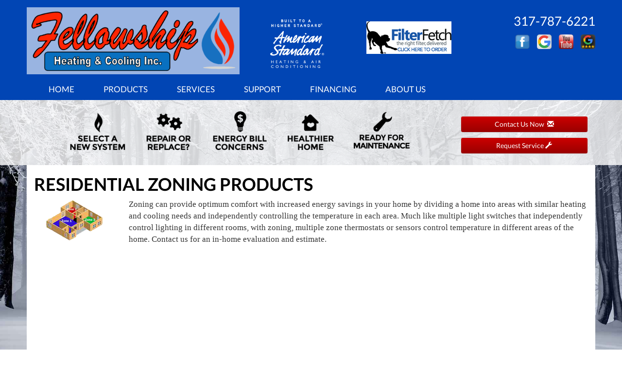

--- FILE ---
content_type: text/html; charset=UTF-8
request_url: https://sos-apps.appspot.com/ip-lookup.php
body_size: -119
content:
"3.22.119.113, 142.250.189.148"

--- FILE ---
content_type: text/html; charset=utf-8
request_url: https://www.google.com/recaptcha/api2/anchor?ar=1&k=6Le7wiUTAAAAAG-hCuWRcM2y2iVhXwgujyFy8Km9&co=aHR0cHM6Ly93d3cuZmVsbG93c2hpcGhlYXRpbmdhbmRjb29saW5naW5jLmNvbTo0NDM.&hl=en&v=N67nZn4AqZkNcbeMu4prBgzg&size=compact&anchor-ms=20000&execute-ms=30000&cb=gs3wa56z3kq
body_size: 49729
content:
<!DOCTYPE HTML><html dir="ltr" lang="en"><head><meta http-equiv="Content-Type" content="text/html; charset=UTF-8">
<meta http-equiv="X-UA-Compatible" content="IE=edge">
<title>reCAPTCHA</title>
<style type="text/css">
/* cyrillic-ext */
@font-face {
  font-family: 'Roboto';
  font-style: normal;
  font-weight: 400;
  font-stretch: 100%;
  src: url(//fonts.gstatic.com/s/roboto/v48/KFO7CnqEu92Fr1ME7kSn66aGLdTylUAMa3GUBHMdazTgWw.woff2) format('woff2');
  unicode-range: U+0460-052F, U+1C80-1C8A, U+20B4, U+2DE0-2DFF, U+A640-A69F, U+FE2E-FE2F;
}
/* cyrillic */
@font-face {
  font-family: 'Roboto';
  font-style: normal;
  font-weight: 400;
  font-stretch: 100%;
  src: url(//fonts.gstatic.com/s/roboto/v48/KFO7CnqEu92Fr1ME7kSn66aGLdTylUAMa3iUBHMdazTgWw.woff2) format('woff2');
  unicode-range: U+0301, U+0400-045F, U+0490-0491, U+04B0-04B1, U+2116;
}
/* greek-ext */
@font-face {
  font-family: 'Roboto';
  font-style: normal;
  font-weight: 400;
  font-stretch: 100%;
  src: url(//fonts.gstatic.com/s/roboto/v48/KFO7CnqEu92Fr1ME7kSn66aGLdTylUAMa3CUBHMdazTgWw.woff2) format('woff2');
  unicode-range: U+1F00-1FFF;
}
/* greek */
@font-face {
  font-family: 'Roboto';
  font-style: normal;
  font-weight: 400;
  font-stretch: 100%;
  src: url(//fonts.gstatic.com/s/roboto/v48/KFO7CnqEu92Fr1ME7kSn66aGLdTylUAMa3-UBHMdazTgWw.woff2) format('woff2');
  unicode-range: U+0370-0377, U+037A-037F, U+0384-038A, U+038C, U+038E-03A1, U+03A3-03FF;
}
/* math */
@font-face {
  font-family: 'Roboto';
  font-style: normal;
  font-weight: 400;
  font-stretch: 100%;
  src: url(//fonts.gstatic.com/s/roboto/v48/KFO7CnqEu92Fr1ME7kSn66aGLdTylUAMawCUBHMdazTgWw.woff2) format('woff2');
  unicode-range: U+0302-0303, U+0305, U+0307-0308, U+0310, U+0312, U+0315, U+031A, U+0326-0327, U+032C, U+032F-0330, U+0332-0333, U+0338, U+033A, U+0346, U+034D, U+0391-03A1, U+03A3-03A9, U+03B1-03C9, U+03D1, U+03D5-03D6, U+03F0-03F1, U+03F4-03F5, U+2016-2017, U+2034-2038, U+203C, U+2040, U+2043, U+2047, U+2050, U+2057, U+205F, U+2070-2071, U+2074-208E, U+2090-209C, U+20D0-20DC, U+20E1, U+20E5-20EF, U+2100-2112, U+2114-2115, U+2117-2121, U+2123-214F, U+2190, U+2192, U+2194-21AE, U+21B0-21E5, U+21F1-21F2, U+21F4-2211, U+2213-2214, U+2216-22FF, U+2308-230B, U+2310, U+2319, U+231C-2321, U+2336-237A, U+237C, U+2395, U+239B-23B7, U+23D0, U+23DC-23E1, U+2474-2475, U+25AF, U+25B3, U+25B7, U+25BD, U+25C1, U+25CA, U+25CC, U+25FB, U+266D-266F, U+27C0-27FF, U+2900-2AFF, U+2B0E-2B11, U+2B30-2B4C, U+2BFE, U+3030, U+FF5B, U+FF5D, U+1D400-1D7FF, U+1EE00-1EEFF;
}
/* symbols */
@font-face {
  font-family: 'Roboto';
  font-style: normal;
  font-weight: 400;
  font-stretch: 100%;
  src: url(//fonts.gstatic.com/s/roboto/v48/KFO7CnqEu92Fr1ME7kSn66aGLdTylUAMaxKUBHMdazTgWw.woff2) format('woff2');
  unicode-range: U+0001-000C, U+000E-001F, U+007F-009F, U+20DD-20E0, U+20E2-20E4, U+2150-218F, U+2190, U+2192, U+2194-2199, U+21AF, U+21E6-21F0, U+21F3, U+2218-2219, U+2299, U+22C4-22C6, U+2300-243F, U+2440-244A, U+2460-24FF, U+25A0-27BF, U+2800-28FF, U+2921-2922, U+2981, U+29BF, U+29EB, U+2B00-2BFF, U+4DC0-4DFF, U+FFF9-FFFB, U+10140-1018E, U+10190-1019C, U+101A0, U+101D0-101FD, U+102E0-102FB, U+10E60-10E7E, U+1D2C0-1D2D3, U+1D2E0-1D37F, U+1F000-1F0FF, U+1F100-1F1AD, U+1F1E6-1F1FF, U+1F30D-1F30F, U+1F315, U+1F31C, U+1F31E, U+1F320-1F32C, U+1F336, U+1F378, U+1F37D, U+1F382, U+1F393-1F39F, U+1F3A7-1F3A8, U+1F3AC-1F3AF, U+1F3C2, U+1F3C4-1F3C6, U+1F3CA-1F3CE, U+1F3D4-1F3E0, U+1F3ED, U+1F3F1-1F3F3, U+1F3F5-1F3F7, U+1F408, U+1F415, U+1F41F, U+1F426, U+1F43F, U+1F441-1F442, U+1F444, U+1F446-1F449, U+1F44C-1F44E, U+1F453, U+1F46A, U+1F47D, U+1F4A3, U+1F4B0, U+1F4B3, U+1F4B9, U+1F4BB, U+1F4BF, U+1F4C8-1F4CB, U+1F4D6, U+1F4DA, U+1F4DF, U+1F4E3-1F4E6, U+1F4EA-1F4ED, U+1F4F7, U+1F4F9-1F4FB, U+1F4FD-1F4FE, U+1F503, U+1F507-1F50B, U+1F50D, U+1F512-1F513, U+1F53E-1F54A, U+1F54F-1F5FA, U+1F610, U+1F650-1F67F, U+1F687, U+1F68D, U+1F691, U+1F694, U+1F698, U+1F6AD, U+1F6B2, U+1F6B9-1F6BA, U+1F6BC, U+1F6C6-1F6CF, U+1F6D3-1F6D7, U+1F6E0-1F6EA, U+1F6F0-1F6F3, U+1F6F7-1F6FC, U+1F700-1F7FF, U+1F800-1F80B, U+1F810-1F847, U+1F850-1F859, U+1F860-1F887, U+1F890-1F8AD, U+1F8B0-1F8BB, U+1F8C0-1F8C1, U+1F900-1F90B, U+1F93B, U+1F946, U+1F984, U+1F996, U+1F9E9, U+1FA00-1FA6F, U+1FA70-1FA7C, U+1FA80-1FA89, U+1FA8F-1FAC6, U+1FACE-1FADC, U+1FADF-1FAE9, U+1FAF0-1FAF8, U+1FB00-1FBFF;
}
/* vietnamese */
@font-face {
  font-family: 'Roboto';
  font-style: normal;
  font-weight: 400;
  font-stretch: 100%;
  src: url(//fonts.gstatic.com/s/roboto/v48/KFO7CnqEu92Fr1ME7kSn66aGLdTylUAMa3OUBHMdazTgWw.woff2) format('woff2');
  unicode-range: U+0102-0103, U+0110-0111, U+0128-0129, U+0168-0169, U+01A0-01A1, U+01AF-01B0, U+0300-0301, U+0303-0304, U+0308-0309, U+0323, U+0329, U+1EA0-1EF9, U+20AB;
}
/* latin-ext */
@font-face {
  font-family: 'Roboto';
  font-style: normal;
  font-weight: 400;
  font-stretch: 100%;
  src: url(//fonts.gstatic.com/s/roboto/v48/KFO7CnqEu92Fr1ME7kSn66aGLdTylUAMa3KUBHMdazTgWw.woff2) format('woff2');
  unicode-range: U+0100-02BA, U+02BD-02C5, U+02C7-02CC, U+02CE-02D7, U+02DD-02FF, U+0304, U+0308, U+0329, U+1D00-1DBF, U+1E00-1E9F, U+1EF2-1EFF, U+2020, U+20A0-20AB, U+20AD-20C0, U+2113, U+2C60-2C7F, U+A720-A7FF;
}
/* latin */
@font-face {
  font-family: 'Roboto';
  font-style: normal;
  font-weight: 400;
  font-stretch: 100%;
  src: url(//fonts.gstatic.com/s/roboto/v48/KFO7CnqEu92Fr1ME7kSn66aGLdTylUAMa3yUBHMdazQ.woff2) format('woff2');
  unicode-range: U+0000-00FF, U+0131, U+0152-0153, U+02BB-02BC, U+02C6, U+02DA, U+02DC, U+0304, U+0308, U+0329, U+2000-206F, U+20AC, U+2122, U+2191, U+2193, U+2212, U+2215, U+FEFF, U+FFFD;
}
/* cyrillic-ext */
@font-face {
  font-family: 'Roboto';
  font-style: normal;
  font-weight: 500;
  font-stretch: 100%;
  src: url(//fonts.gstatic.com/s/roboto/v48/KFO7CnqEu92Fr1ME7kSn66aGLdTylUAMa3GUBHMdazTgWw.woff2) format('woff2');
  unicode-range: U+0460-052F, U+1C80-1C8A, U+20B4, U+2DE0-2DFF, U+A640-A69F, U+FE2E-FE2F;
}
/* cyrillic */
@font-face {
  font-family: 'Roboto';
  font-style: normal;
  font-weight: 500;
  font-stretch: 100%;
  src: url(//fonts.gstatic.com/s/roboto/v48/KFO7CnqEu92Fr1ME7kSn66aGLdTylUAMa3iUBHMdazTgWw.woff2) format('woff2');
  unicode-range: U+0301, U+0400-045F, U+0490-0491, U+04B0-04B1, U+2116;
}
/* greek-ext */
@font-face {
  font-family: 'Roboto';
  font-style: normal;
  font-weight: 500;
  font-stretch: 100%;
  src: url(//fonts.gstatic.com/s/roboto/v48/KFO7CnqEu92Fr1ME7kSn66aGLdTylUAMa3CUBHMdazTgWw.woff2) format('woff2');
  unicode-range: U+1F00-1FFF;
}
/* greek */
@font-face {
  font-family: 'Roboto';
  font-style: normal;
  font-weight: 500;
  font-stretch: 100%;
  src: url(//fonts.gstatic.com/s/roboto/v48/KFO7CnqEu92Fr1ME7kSn66aGLdTylUAMa3-UBHMdazTgWw.woff2) format('woff2');
  unicode-range: U+0370-0377, U+037A-037F, U+0384-038A, U+038C, U+038E-03A1, U+03A3-03FF;
}
/* math */
@font-face {
  font-family: 'Roboto';
  font-style: normal;
  font-weight: 500;
  font-stretch: 100%;
  src: url(//fonts.gstatic.com/s/roboto/v48/KFO7CnqEu92Fr1ME7kSn66aGLdTylUAMawCUBHMdazTgWw.woff2) format('woff2');
  unicode-range: U+0302-0303, U+0305, U+0307-0308, U+0310, U+0312, U+0315, U+031A, U+0326-0327, U+032C, U+032F-0330, U+0332-0333, U+0338, U+033A, U+0346, U+034D, U+0391-03A1, U+03A3-03A9, U+03B1-03C9, U+03D1, U+03D5-03D6, U+03F0-03F1, U+03F4-03F5, U+2016-2017, U+2034-2038, U+203C, U+2040, U+2043, U+2047, U+2050, U+2057, U+205F, U+2070-2071, U+2074-208E, U+2090-209C, U+20D0-20DC, U+20E1, U+20E5-20EF, U+2100-2112, U+2114-2115, U+2117-2121, U+2123-214F, U+2190, U+2192, U+2194-21AE, U+21B0-21E5, U+21F1-21F2, U+21F4-2211, U+2213-2214, U+2216-22FF, U+2308-230B, U+2310, U+2319, U+231C-2321, U+2336-237A, U+237C, U+2395, U+239B-23B7, U+23D0, U+23DC-23E1, U+2474-2475, U+25AF, U+25B3, U+25B7, U+25BD, U+25C1, U+25CA, U+25CC, U+25FB, U+266D-266F, U+27C0-27FF, U+2900-2AFF, U+2B0E-2B11, U+2B30-2B4C, U+2BFE, U+3030, U+FF5B, U+FF5D, U+1D400-1D7FF, U+1EE00-1EEFF;
}
/* symbols */
@font-face {
  font-family: 'Roboto';
  font-style: normal;
  font-weight: 500;
  font-stretch: 100%;
  src: url(//fonts.gstatic.com/s/roboto/v48/KFO7CnqEu92Fr1ME7kSn66aGLdTylUAMaxKUBHMdazTgWw.woff2) format('woff2');
  unicode-range: U+0001-000C, U+000E-001F, U+007F-009F, U+20DD-20E0, U+20E2-20E4, U+2150-218F, U+2190, U+2192, U+2194-2199, U+21AF, U+21E6-21F0, U+21F3, U+2218-2219, U+2299, U+22C4-22C6, U+2300-243F, U+2440-244A, U+2460-24FF, U+25A0-27BF, U+2800-28FF, U+2921-2922, U+2981, U+29BF, U+29EB, U+2B00-2BFF, U+4DC0-4DFF, U+FFF9-FFFB, U+10140-1018E, U+10190-1019C, U+101A0, U+101D0-101FD, U+102E0-102FB, U+10E60-10E7E, U+1D2C0-1D2D3, U+1D2E0-1D37F, U+1F000-1F0FF, U+1F100-1F1AD, U+1F1E6-1F1FF, U+1F30D-1F30F, U+1F315, U+1F31C, U+1F31E, U+1F320-1F32C, U+1F336, U+1F378, U+1F37D, U+1F382, U+1F393-1F39F, U+1F3A7-1F3A8, U+1F3AC-1F3AF, U+1F3C2, U+1F3C4-1F3C6, U+1F3CA-1F3CE, U+1F3D4-1F3E0, U+1F3ED, U+1F3F1-1F3F3, U+1F3F5-1F3F7, U+1F408, U+1F415, U+1F41F, U+1F426, U+1F43F, U+1F441-1F442, U+1F444, U+1F446-1F449, U+1F44C-1F44E, U+1F453, U+1F46A, U+1F47D, U+1F4A3, U+1F4B0, U+1F4B3, U+1F4B9, U+1F4BB, U+1F4BF, U+1F4C8-1F4CB, U+1F4D6, U+1F4DA, U+1F4DF, U+1F4E3-1F4E6, U+1F4EA-1F4ED, U+1F4F7, U+1F4F9-1F4FB, U+1F4FD-1F4FE, U+1F503, U+1F507-1F50B, U+1F50D, U+1F512-1F513, U+1F53E-1F54A, U+1F54F-1F5FA, U+1F610, U+1F650-1F67F, U+1F687, U+1F68D, U+1F691, U+1F694, U+1F698, U+1F6AD, U+1F6B2, U+1F6B9-1F6BA, U+1F6BC, U+1F6C6-1F6CF, U+1F6D3-1F6D7, U+1F6E0-1F6EA, U+1F6F0-1F6F3, U+1F6F7-1F6FC, U+1F700-1F7FF, U+1F800-1F80B, U+1F810-1F847, U+1F850-1F859, U+1F860-1F887, U+1F890-1F8AD, U+1F8B0-1F8BB, U+1F8C0-1F8C1, U+1F900-1F90B, U+1F93B, U+1F946, U+1F984, U+1F996, U+1F9E9, U+1FA00-1FA6F, U+1FA70-1FA7C, U+1FA80-1FA89, U+1FA8F-1FAC6, U+1FACE-1FADC, U+1FADF-1FAE9, U+1FAF0-1FAF8, U+1FB00-1FBFF;
}
/* vietnamese */
@font-face {
  font-family: 'Roboto';
  font-style: normal;
  font-weight: 500;
  font-stretch: 100%;
  src: url(//fonts.gstatic.com/s/roboto/v48/KFO7CnqEu92Fr1ME7kSn66aGLdTylUAMa3OUBHMdazTgWw.woff2) format('woff2');
  unicode-range: U+0102-0103, U+0110-0111, U+0128-0129, U+0168-0169, U+01A0-01A1, U+01AF-01B0, U+0300-0301, U+0303-0304, U+0308-0309, U+0323, U+0329, U+1EA0-1EF9, U+20AB;
}
/* latin-ext */
@font-face {
  font-family: 'Roboto';
  font-style: normal;
  font-weight: 500;
  font-stretch: 100%;
  src: url(//fonts.gstatic.com/s/roboto/v48/KFO7CnqEu92Fr1ME7kSn66aGLdTylUAMa3KUBHMdazTgWw.woff2) format('woff2');
  unicode-range: U+0100-02BA, U+02BD-02C5, U+02C7-02CC, U+02CE-02D7, U+02DD-02FF, U+0304, U+0308, U+0329, U+1D00-1DBF, U+1E00-1E9F, U+1EF2-1EFF, U+2020, U+20A0-20AB, U+20AD-20C0, U+2113, U+2C60-2C7F, U+A720-A7FF;
}
/* latin */
@font-face {
  font-family: 'Roboto';
  font-style: normal;
  font-weight: 500;
  font-stretch: 100%;
  src: url(//fonts.gstatic.com/s/roboto/v48/KFO7CnqEu92Fr1ME7kSn66aGLdTylUAMa3yUBHMdazQ.woff2) format('woff2');
  unicode-range: U+0000-00FF, U+0131, U+0152-0153, U+02BB-02BC, U+02C6, U+02DA, U+02DC, U+0304, U+0308, U+0329, U+2000-206F, U+20AC, U+2122, U+2191, U+2193, U+2212, U+2215, U+FEFF, U+FFFD;
}
/* cyrillic-ext */
@font-face {
  font-family: 'Roboto';
  font-style: normal;
  font-weight: 900;
  font-stretch: 100%;
  src: url(//fonts.gstatic.com/s/roboto/v48/KFO7CnqEu92Fr1ME7kSn66aGLdTylUAMa3GUBHMdazTgWw.woff2) format('woff2');
  unicode-range: U+0460-052F, U+1C80-1C8A, U+20B4, U+2DE0-2DFF, U+A640-A69F, U+FE2E-FE2F;
}
/* cyrillic */
@font-face {
  font-family: 'Roboto';
  font-style: normal;
  font-weight: 900;
  font-stretch: 100%;
  src: url(//fonts.gstatic.com/s/roboto/v48/KFO7CnqEu92Fr1ME7kSn66aGLdTylUAMa3iUBHMdazTgWw.woff2) format('woff2');
  unicode-range: U+0301, U+0400-045F, U+0490-0491, U+04B0-04B1, U+2116;
}
/* greek-ext */
@font-face {
  font-family: 'Roboto';
  font-style: normal;
  font-weight: 900;
  font-stretch: 100%;
  src: url(//fonts.gstatic.com/s/roboto/v48/KFO7CnqEu92Fr1ME7kSn66aGLdTylUAMa3CUBHMdazTgWw.woff2) format('woff2');
  unicode-range: U+1F00-1FFF;
}
/* greek */
@font-face {
  font-family: 'Roboto';
  font-style: normal;
  font-weight: 900;
  font-stretch: 100%;
  src: url(//fonts.gstatic.com/s/roboto/v48/KFO7CnqEu92Fr1ME7kSn66aGLdTylUAMa3-UBHMdazTgWw.woff2) format('woff2');
  unicode-range: U+0370-0377, U+037A-037F, U+0384-038A, U+038C, U+038E-03A1, U+03A3-03FF;
}
/* math */
@font-face {
  font-family: 'Roboto';
  font-style: normal;
  font-weight: 900;
  font-stretch: 100%;
  src: url(//fonts.gstatic.com/s/roboto/v48/KFO7CnqEu92Fr1ME7kSn66aGLdTylUAMawCUBHMdazTgWw.woff2) format('woff2');
  unicode-range: U+0302-0303, U+0305, U+0307-0308, U+0310, U+0312, U+0315, U+031A, U+0326-0327, U+032C, U+032F-0330, U+0332-0333, U+0338, U+033A, U+0346, U+034D, U+0391-03A1, U+03A3-03A9, U+03B1-03C9, U+03D1, U+03D5-03D6, U+03F0-03F1, U+03F4-03F5, U+2016-2017, U+2034-2038, U+203C, U+2040, U+2043, U+2047, U+2050, U+2057, U+205F, U+2070-2071, U+2074-208E, U+2090-209C, U+20D0-20DC, U+20E1, U+20E5-20EF, U+2100-2112, U+2114-2115, U+2117-2121, U+2123-214F, U+2190, U+2192, U+2194-21AE, U+21B0-21E5, U+21F1-21F2, U+21F4-2211, U+2213-2214, U+2216-22FF, U+2308-230B, U+2310, U+2319, U+231C-2321, U+2336-237A, U+237C, U+2395, U+239B-23B7, U+23D0, U+23DC-23E1, U+2474-2475, U+25AF, U+25B3, U+25B7, U+25BD, U+25C1, U+25CA, U+25CC, U+25FB, U+266D-266F, U+27C0-27FF, U+2900-2AFF, U+2B0E-2B11, U+2B30-2B4C, U+2BFE, U+3030, U+FF5B, U+FF5D, U+1D400-1D7FF, U+1EE00-1EEFF;
}
/* symbols */
@font-face {
  font-family: 'Roboto';
  font-style: normal;
  font-weight: 900;
  font-stretch: 100%;
  src: url(//fonts.gstatic.com/s/roboto/v48/KFO7CnqEu92Fr1ME7kSn66aGLdTylUAMaxKUBHMdazTgWw.woff2) format('woff2');
  unicode-range: U+0001-000C, U+000E-001F, U+007F-009F, U+20DD-20E0, U+20E2-20E4, U+2150-218F, U+2190, U+2192, U+2194-2199, U+21AF, U+21E6-21F0, U+21F3, U+2218-2219, U+2299, U+22C4-22C6, U+2300-243F, U+2440-244A, U+2460-24FF, U+25A0-27BF, U+2800-28FF, U+2921-2922, U+2981, U+29BF, U+29EB, U+2B00-2BFF, U+4DC0-4DFF, U+FFF9-FFFB, U+10140-1018E, U+10190-1019C, U+101A0, U+101D0-101FD, U+102E0-102FB, U+10E60-10E7E, U+1D2C0-1D2D3, U+1D2E0-1D37F, U+1F000-1F0FF, U+1F100-1F1AD, U+1F1E6-1F1FF, U+1F30D-1F30F, U+1F315, U+1F31C, U+1F31E, U+1F320-1F32C, U+1F336, U+1F378, U+1F37D, U+1F382, U+1F393-1F39F, U+1F3A7-1F3A8, U+1F3AC-1F3AF, U+1F3C2, U+1F3C4-1F3C6, U+1F3CA-1F3CE, U+1F3D4-1F3E0, U+1F3ED, U+1F3F1-1F3F3, U+1F3F5-1F3F7, U+1F408, U+1F415, U+1F41F, U+1F426, U+1F43F, U+1F441-1F442, U+1F444, U+1F446-1F449, U+1F44C-1F44E, U+1F453, U+1F46A, U+1F47D, U+1F4A3, U+1F4B0, U+1F4B3, U+1F4B9, U+1F4BB, U+1F4BF, U+1F4C8-1F4CB, U+1F4D6, U+1F4DA, U+1F4DF, U+1F4E3-1F4E6, U+1F4EA-1F4ED, U+1F4F7, U+1F4F9-1F4FB, U+1F4FD-1F4FE, U+1F503, U+1F507-1F50B, U+1F50D, U+1F512-1F513, U+1F53E-1F54A, U+1F54F-1F5FA, U+1F610, U+1F650-1F67F, U+1F687, U+1F68D, U+1F691, U+1F694, U+1F698, U+1F6AD, U+1F6B2, U+1F6B9-1F6BA, U+1F6BC, U+1F6C6-1F6CF, U+1F6D3-1F6D7, U+1F6E0-1F6EA, U+1F6F0-1F6F3, U+1F6F7-1F6FC, U+1F700-1F7FF, U+1F800-1F80B, U+1F810-1F847, U+1F850-1F859, U+1F860-1F887, U+1F890-1F8AD, U+1F8B0-1F8BB, U+1F8C0-1F8C1, U+1F900-1F90B, U+1F93B, U+1F946, U+1F984, U+1F996, U+1F9E9, U+1FA00-1FA6F, U+1FA70-1FA7C, U+1FA80-1FA89, U+1FA8F-1FAC6, U+1FACE-1FADC, U+1FADF-1FAE9, U+1FAF0-1FAF8, U+1FB00-1FBFF;
}
/* vietnamese */
@font-face {
  font-family: 'Roboto';
  font-style: normal;
  font-weight: 900;
  font-stretch: 100%;
  src: url(//fonts.gstatic.com/s/roboto/v48/KFO7CnqEu92Fr1ME7kSn66aGLdTylUAMa3OUBHMdazTgWw.woff2) format('woff2');
  unicode-range: U+0102-0103, U+0110-0111, U+0128-0129, U+0168-0169, U+01A0-01A1, U+01AF-01B0, U+0300-0301, U+0303-0304, U+0308-0309, U+0323, U+0329, U+1EA0-1EF9, U+20AB;
}
/* latin-ext */
@font-face {
  font-family: 'Roboto';
  font-style: normal;
  font-weight: 900;
  font-stretch: 100%;
  src: url(//fonts.gstatic.com/s/roboto/v48/KFO7CnqEu92Fr1ME7kSn66aGLdTylUAMa3KUBHMdazTgWw.woff2) format('woff2');
  unicode-range: U+0100-02BA, U+02BD-02C5, U+02C7-02CC, U+02CE-02D7, U+02DD-02FF, U+0304, U+0308, U+0329, U+1D00-1DBF, U+1E00-1E9F, U+1EF2-1EFF, U+2020, U+20A0-20AB, U+20AD-20C0, U+2113, U+2C60-2C7F, U+A720-A7FF;
}
/* latin */
@font-face {
  font-family: 'Roboto';
  font-style: normal;
  font-weight: 900;
  font-stretch: 100%;
  src: url(//fonts.gstatic.com/s/roboto/v48/KFO7CnqEu92Fr1ME7kSn66aGLdTylUAMa3yUBHMdazQ.woff2) format('woff2');
  unicode-range: U+0000-00FF, U+0131, U+0152-0153, U+02BB-02BC, U+02C6, U+02DA, U+02DC, U+0304, U+0308, U+0329, U+2000-206F, U+20AC, U+2122, U+2191, U+2193, U+2212, U+2215, U+FEFF, U+FFFD;
}

</style>
<link rel="stylesheet" type="text/css" href="https://www.gstatic.com/recaptcha/releases/N67nZn4AqZkNcbeMu4prBgzg/styles__ltr.css">
<script nonce="nurNycYCTg6CtWXUewDkig" type="text/javascript">window['__recaptcha_api'] = 'https://www.google.com/recaptcha/api2/';</script>
<script type="text/javascript" src="https://www.gstatic.com/recaptcha/releases/N67nZn4AqZkNcbeMu4prBgzg/recaptcha__en.js" nonce="nurNycYCTg6CtWXUewDkig">
      
    </script></head>
<body><div id="rc-anchor-alert" class="rc-anchor-alert"></div>
<input type="hidden" id="recaptcha-token" value="[base64]">
<script type="text/javascript" nonce="nurNycYCTg6CtWXUewDkig">
      recaptcha.anchor.Main.init("[\x22ainput\x22,[\x22bgdata\x22,\x22\x22,\[base64]/[base64]/[base64]/ZyhXLGgpOnEoW04sMjEsbF0sVywwKSxoKSxmYWxzZSxmYWxzZSl9Y2F0Y2goayl7RygzNTgsVyk/[base64]/[base64]/[base64]/[base64]/[base64]/[base64]/[base64]/bmV3IEJbT10oRFswXSk6dz09Mj9uZXcgQltPXShEWzBdLERbMV0pOnc9PTM/bmV3IEJbT10oRFswXSxEWzFdLERbMl0pOnc9PTQ/[base64]/[base64]/[base64]/[base64]/[base64]\\u003d\x22,\[base64]\x22,\[base64]/DjB7CsSfCocKoIsO5wqAKwq/DpChUMjcrw5FLwoswdMKkQUnDsxRRe3PDvMKMwr5+UMKeUsKnwpAKZMOkw71YBWITwrrDh8KcNFfDosOewovDoMKMTyVYw5J/[base64]/w7EebQIcWcKawq0hwrXCjsOMw5LDucOqHSwRwojCgsORNH4jw5rDlUwJesKxFmRqSjTDqcOYw7/Cs8OBQMOJB10swqNkTBTCs8OHRGvCn8OQAMKgTG7CjsKgJSkfNMOIcHbCrcOyTsKPwqjCjCJOwprCvX47K8OaBsO9T1QtwqzDmxJdw6kIGwYsPkYmCMKCVFQkw7guw53CsQMPeRTCvQbCnMKld1YIw5B/[base64]/Dq0fCoHDDscKywpZcw5LCizPDlhxyw51zwqnDjMOYwoU2c1rDjMKMXgBzCWxVwphzF03Cl8OaRcKRWGllwrdiwoJyIMKNZcO9w6HDocK6w77DmCIqdcKFGmXCqVx6OickwrBDb2ASY8KLOF5rTWFdSFVufjIZL8OZNyd+woXDgXrDpMKjw4FSw6HDpR/[base64]/[base64]/[base64]/Ck8KNS8K4wqLClMObwpR0cMK2w4zDhh/Dg3/DsSPDgxLDvsOhTsOIwq/DqsO6wovDjcOxw4PDi2nCh8OsAcOKaRTCtcOFL8OGw6pfAgV+CMOiQcKGawsdawfCn8KewqfCmcKpwqUUw6pfIwzCiSTDvlbDvsKuwrbDkXk/w4VBbTw7w7PDpArDmgJKWCvDtRkLw53DmgrDo8KawrzCsWjCpMOsw7s5w7wswroYw7rCiMOYwo/[base64]/CksOaIQfCosKlX8O6CQwxKRrCvStOwoRfw6XDnyHCrAoPwrrCr8KOc8KvG8KRw5vDuMKkw49IDMOtFsKJLS/[base64]/DoGPDlwrDlcOIwrDCoMKHw6dAVsOhw5NiNw/DnmrCm2fChGDDpRMUaFvDjsKRw4DDosKVw4PCoGNtQCzCjV1lbMK9w7nCpMO3woPCvjfDoBcdUHwIMHs7Uk/DoEjCvMKvwqfCosK7I8O/wrDDhcO7dXDDk2/DgX/Dk8OOAcOeworDpcKMw6XDosK4CzFmwoxtwrHDjnpSwr/[base64]/NMKeXyLDrR8je3zCvsOeE8KNw6LDmMKkCMOFw5Iow4IYwrjDqRJTPBnDmV/DqSdLE8KnbsOWVsO4CcKcFsK+wrsSw47DuCjCsMO0HcOTwpLDty7ClsK7w5lTTBclwpo6w5vDgCvClj3DoCkpc8OFNcOWw6x+X8KRw7pVWkDDsG5swq/[base64]/Djw0Jwq3DucOnw4LDh8KwwpFWw57Cj3LDgxbCp8OQwobCkMOowrHCj8KPwozCmcK1GGRLMsKTw4sCwo85TXXCrkfCosKWwrnDq8OLLsK+wqXCnMOlDkwzVjYoUMK5VsOBw4XDi1/CrwIrwr3Cj8KDw4LDqwHDplPDrkfCqHbChF8Ww687wqYPw6B2wpLDhWs3w4tew6bChsOPKsONw7oMdMK3w5fDl3zCp01RVg9IKcOEbUrCgsK9w4R0XDXCj8KjLMOxfE18wpREZHtkGx06wq9nZ0Qkw5cAw59HZcO/[base64]/Dj1BRwpHCrGlSwqXDk088CMKcF8O7IFbDqsO+wpjDoX/ChH8fX8O6w5bDn8O9UTzCocK4GsO0w5YOeVrDnVcKw6zDpWssw6JmwrJEwoPCi8KiwqvCnV4iw5/[base64]/CjDfDnMK4QsKPwqBVwpBPwqsoesOfw7bCvAg8McO4KzzCkHrCk8OWLBnCqH0cF2JnHsKrCApYwqhxwqfCtWwJw4rCosKVwpnCt3QONsKQw4/Dp8Opwr8EwpYNDj0DQ3zDt1vCoh7DtSDCvcK6GcKEwr/DszbDvFQ7w5EpLcK2L07CmsK7w6HCn8KhEsKbHzh9wq5ywqA5w7xlwr1FVMKcIzUhcRJaZ8KUNwTCkMOUw4RIwrjDqCBvw5s0woE3wodMcEJCNmc6KsKqUh7CuWvDg8OnRDBTworDjsOdw6UewqrDtUcEElQ/wrjDjMKBFMOYbcOWwrNiEHzCnhvDhVkowpgpO8K2w6/CqcKXIMK6RnLDv8OTScOTN8KeBBDCosOxw6PCgh3Dtwg5w5Y3fcKzwr0ew6rClcKzFgbCisOzwp8UFUJbw6tkZRNAw5s/SMOZwp3Dt8OZSWkzMC7DhcK4w4fDpnLCncOMS8KJClDDtMKGJ1bCsARiGzFia8OQwqvDjcKJwp/DoC8wBMKFCgnCn0AOwqtRw6LCocKLCw9BPcKUYcOXKRfDvhDCvcO3OVhtZEcXwpHDlV/DrinChz7DgcOWPsKNCMK2wpTChsOQNBt0w5fCt8OpES9Cw5PDgcOiwr3DqsOof8KBUwdew6UTw7Q9woPDlMKMwqcDOyvCmMKcw5toRhs2wpoVNMKgYy3Cj1JZD0l2w6FxdcOMRMK0w6MIw4N/F8KKQXB6wrN9w5PDssKbcFBSw47CtsKAwqLDtcOwOkrDsmUSw7PDkB0wfMO9FlgkYkPCnTHChAFFw600IWtIwrVzQcO5VzpEw7zDvnfDocKLw55AwrLDgsOmw6DCmSUTFMKUwrzCpsO5eMKSb1vClFLDgX/DocO4d8Kuw70GwrTDrS8Twrdww7rComUaw6/[base64]/[base64]/[base64]/DmiBVw6AKwogVZDXDhcKMXsOkw4swP8OuU3TDsMKjw7rCgBQiw613WsOLwr9Jc8OtWGRDw4Ifwp7CgsO5woJbwp0Ww6kmf3jClsKHwprCusOrw5x8P8Okw5zCj2o3wpTCpcK0w7fDv34sJ8K0wpgNCDd3CsOfw4HDkcK4wrlNSQgywpdGw7jCjQ/DngRcYcKww4/ChT7DjcKlI8KscsO1wqpNwrFBIRQow6XCrU3CmcO1KcOfw4t7w4ZYCMOvwpR/wrTDthtcLwMDRHJAw5Z+ZsOsw6hrw7bCvcO7w6ARw4bDmn/CjMKmwqnDjT3DigUGw6kmBnrDsgZgw4/DrVHCrDDCtcOdwqTCssKOSsK0wrxQwpI6XSZuYE4Zw6pLw5/[base64]/[base64]/BiHCoQvCqMOOw5ALw7gUw7vChcKZCcKNey7DmMOyRcOtZ0vDicKEIDPDkGxyWxnDtj3DrXIAYcOBSsKzwonDo8OnVcOvwqJow4kcejIawoc0woPCmsOzeMOYw4l8w7hqJ8K8wrrCmcOewooNEMOSw5V4wpfCn1nCq8Oywp7CusKvw5t/GcKBV8KKwo3DswfCgMKzwq88KhUlW3PCncKrZHsvCMKmVXrClsOuwp3DjBcUw6PDgljCmlbCiRhTDcOXwoLCmE9dwoDCpRdEwqzCnGDCn8KKOToawofCpcKRw77DrkPDtcOLBsOTdSoRCjV8VcOgwoLDjlwBHwXDtsO4wqDDgMKYYsK/w5BWRxXClsOyPDYaw6rDrsOIw4Ffw5A/w6/CvsO/aXMVWcOLOMOdwo7DpcKMXMOPw60OOsOPwpvDmB4EbMOMM8K0JsOEK8O8H3HCtsKOYn1/ZEdiwr5gIjNhP8Kow5VJVxhgw75LwrjCuTHCtRJOwoc5eh7CtMOuwrd1K8Kowpxwwr7CsQ/DpiMjOx3ChsKcLcOQI3LDngTDoGQQw5HCmVlmDMKywpp+dAjDgsOqwqfDu8OMw7LCjMOEUcOSOMKmVcOrRMOywqhWSMKGcxQkwqHDmGjDnMKPQcOfw75oJcOiUcOiwq9/[base64]/CnlHDgzXDjcOracKkTG06wokfSG9wXsOVw6YpIMK/w47Cq8K4bXsbX8ONwpXCm0gswrXCpArDpHEOw4c0JS1twp7DhTAYI0DCuy40w57CsCvCiFk7w7xxNsOuw4bDpi/DsMKew5cRwp/Cq01Rwp1JQMKnIMKHWcKnYXLDjCUCCUohJsO2HSQWw6/CnAXDsMK+w5jDscK/[base64]/HEIUwpNmecK9wo1ew57DmzQYQsKqwoBfA8KTwpwpfXh3w7ocwqEwwpbDlcO7w7/Du3Qjw5I7w4bCmzA9V8KIwplbYMOsOhLCuSzCsn0We8KhGX/CmC9xHMK0L8K+w43CswPDoX0Fw6EZwrFOw7NGw7TDoMOOw43DsMKRYxPDmQ8ke05IFTYFwoldwqUNwohUw7dtHhzCnjrCgsKMwqcNw6E4w6vDmV02w6TCgA/[base64]/[base64]/DvsKoJsOkSH7DusOCUTfDpGbDg8KZw4YTJcKDw4nDtg/CmsKJQVlcMsK+csOzwqHDk8KuwqI+wpjDkUI+w4DDh8Khw7wZFcOldcKVVk7CicO/[base64]/w4DCq09EwrPDnMOXTCMHUh1Mw69rwrHCi8Ohw6vCkirDn8KaDcKiwr/CljrDj17DhgBPRMOlVGjDpcK9d8O/wrFbwqPCpx3CvsKNwqZLw4RKwpvCh1haSsKRHXI8w6pQw4RCwqTCmBEmT8Kuw6JRwpnCh8O4w7/CsQwNN1nDv8OMwp8Ow6fCqy9HVsKjCsKtw7RMw5UVbxLDvsOgwqvDpR1Ww57CmVkOw6rDiFU1wqXDg2JqwpF6BxfCs1nDnMK6wo3CncKpwq9Zw4DCpcKnenPDgMKkfMKRwq99wpcPw43CghoJw6MlwonDvTdpw6/DvsOEw75FWznDklUnw7PCoUrDuEHCtMOLPsKfa8KmwpPCjMKPwofCiMOYOcKawo7Dl8KQw6h0w6IDaRh4bWgxU8O8Wj/[base64]/wrcXUR7DtcK8w6cbw4gUw5I1wpPDj8O9KywNw5guw73Ct2TCmcKAGsOCUcOYwrDDncOZXnhiw5Ahfi0LOsKlw6PDpSDDu8Kcwoowd8OzVBUpw4bCpUXCuwzDtTnCq8OXw4UzScO6w7zCssKvTsKMw7tIw6vCsDLCosOob8KuwpIrwodCY0YLwq/CrMOZTlcfwrZ6w4PCqHRawqodGCISw5Uhw57Dl8OPOEwoZA7DtcKbwrZuWsKkwozDlsOcIcKQZcOnMcKwBxTCicKDwpfDnMOdMhQSSGzCkXR9wqjCuQ3DrsKjMMOTBsOHe29vCcKmwofDscO5w6d0L8OZfcKEcMOKLsKXwoJbwqMQwq/[base64]/[base64]/[base64]/w7bDqAzCscOOw5A1LlACwqA/J8KIX8O1w7Eiw5ciFcKFw6vCpcOuO8KawrlkOxjDrk1vMsK3WS/CmlAkwoDCiEwTw6NDYsKcZGrDuiLCscO7OEbCn1Emw7diVMK9KcKFcFotX2HCoyvCvMKXQXfChFzDjV53E8Kqw7o8w4XCsMK6biQ4GU4SQMK9w5vDt8OLwr/Dm1dgwqM1bHHCjcOhDHvDpcOgwqsINsOXwrfCjT4NXcKwOnnDnQDCoMKydxhNw7FTYmrDuwMMwqbCtAfCjXNUw59tw6/Dk3cWOcO/[base64]/ClsOIbxg/[base64]/Cp8OtS8KzZcO2wrh6UxTClcOGwp/Ch8Oyw7AEwoPChS5EOsOZOWnCnsO/[base64]/DgcKkw5nCsiozwpzCr1lWOSzCpgHCowUvwp7ClcOpHMOewoHDksKdw75IX1TCoyHCu8K+wo/Cmj0bwpAAWcOjw5fCuMKpw43CqsKkIMO7KMKWw4LDqsOAw43CnxjChWEww43Cu1HCgl5rw7fCpQxwwqzDh1tIwqLCsGzDiEnDi8OWKsOtCMKxTcKUw7gRwrjDp1XCvsORw50Nw6QmZhNPwpFwD3tZwqA+wrZqw44pw7rCs8K1a8Kcwq7DtMKfJsO6LQF8ZsKQdg/[base64]/DmzglBFzDliIqw492wogIZQstFsKQZMKMwr0Iw74Mw4RacMK6wr1tw4UzbcKUEcKuwrkow43Dp8OtOAxAFDDChcOIwqPDiMOywpXDvcKewrs9GE/Du8OpOsKQwrLCsi9JIcK7w5VVelbCrcO9wqPDtQnDscKxAA7DsxTCtURpXcOsKATDtcOGw5NVwr3DgmwMCEkwX8Ksw4BPecOxwqw4CHXCgsKBRkzDs8O0w4B4w5XDv8KXwqlwYzl1w7LDowgCw5BWYHobw7zDgsOQw5nDq8Ozw781wr3ClDc/w6HCusK8L8OBw7JKaMODJD/[base64]/Ck8OFwpDDmMK2QkQcw5/Ds8OswoZoFiHDnsK1UG/CnsKFQ0bDqsO0w6ImWsObR8Kqwp8BbVHDhMOuw4jDoAzDisOAw4jCpi3Dr8K2wrxyW3thXw0Kwp/[base64]/[base64]/ClsOSwp/Cv8KsZcO3w7sFwrodwp09wrHCiMOpwr/DocKjHsKRIR0XekJxW8O4w6lPwqQswqdgwpDDkjwGQHxSZMKrEcO2T17CssOwRkxCwpPCl8OPwqTCuUXDu3HDmcOkw5HCosOGwpEfw4PCjMOIw5zCv1hzKsKpw7XCrsK9w613RMOnwoXDhsKCwqwzU8K/HATDtFokwoLDpMOvCG3CuAFIw5gsWApDKm3DkcO2HyUNw4JAwqUKViJrREMbw6zDjsK4w6JqwqoacTcvL8O/fzBWbsKewrvCvsO6X8OMYsKpw5/DpcKuDsO9MMKYw5EtwoQ2wq3ClsKJw4NiwpYgw4HChsKuMcKuGsKZAgbCkcKxw5gDCXPCgMOlMlbCuBLDhW/Cj3IqbRPCqArCh09/J25ZbsOfTMOjw6l4I0nCiFhaJ8OiLTN0wp1Ew5vDnsO9dMOgw6zCrMKbw6R3w6ZBGcOGKmDDqsORTsOhw5HDmhfClMOwwq48AsOTNTTClsO2BE1WKMOBw4zCrAPDhcOmOkEHwpfDu03CiMOXwrnDgMOqfAjDgsKiwr/CpW3Ch10YwrvDtsKpwqRiw68/wprCm8KOwpLDm1jDnMK2wqfDn3V7wrY4w5Iqw4nDrMK3Q8KRwowsCcO6asKZfzrCg8KUwqktw7nCqj7Chj87dA3CtjEVwoPDgj0Wdm3CsSDCo8OHGcKdw4wnJhjChMO1Fnh6w53CpcKwwoPDpcKXQ8OvwoNgJ0DCt8O3RVUHw5nCqGvCisK7w7/Dg2PDlmHCgsKPVU1sasKQw6IdAEnDo8Kkw60QGn3CtsK1aMKNCxsyF8KqeT0mNsK8aMKEIV43RcKrw4/DncKyFcKgUS4Ew5XDsyUBw5rCsHHDv8KCwoZrLV3CncOwcsK/IsKXc8KrGAJ3w78Ow5rCjRTDjsOnEFbCsMOzwr3DvsKVdsKrBH5jDMKAw6HCpSMbQRM+wovDmMK8I8KUC113JcOwwoTDhsKWw5kfw5TDucOJdHDDoBYldi0GJ8OIw6Rzw5/[base64]/DpR3CjcKbwp9kwpwpwoACJcK5wrZ/w6VMDxPCqsOwwqXDu8OWwpjDm8KawqTDhnbCmMK0w4tQw487w77DkG7CqjnClQM/SMO2w6xLwrHDjRrDgXzCmSEBO1/DjGrCvXstw7U6BlnCjMOow6HDqcO4wrVrCsOFJcOxKcOCZsKhw48ew6QxKcO7w5cHwp3DknkJPMOhU8OoP8KFHAfCssKUFAPCqMKHwojDslHCnn5zbsOEw4/[base64]/[base64]/Cn8KvwokrwpXDrsOiw43DnQtnwpM+OwPDqhMgwonDgDXDi1sgwovDqVvDqAzChcKhw4IaIMOcOcK1w5LDv8KISUJZw4fCrsKjdQ4WV8KEci3Ct2FWw5vDphEBfcOww71KVg/CnnItw4/[base64]/CvsKewrjCpsO+ZVjDrcOTw5tFBFk8wrwmPcOzOMKKIMKfw5V7wpnDosOuw4J7VMKiwqTDlyMAwpvDlsOya8K0wqgtZcOUbsKKW8O3b8OZwp7DuEvDmMK5OsKBURjClwTDlHw7woV0w6rCqHDCgFrDr8KQd8OjXAXDlcORDMK8acO/BCnCn8O3wrXDnFhKDcOnMsKfw4HDmzbDo8O/wpXCvsKkSMK7w6/DosOsw7TCrjMJHsKwesOnA1spQsOmWSvDkjvDk8OZV8K/f8KewoPCpsKgJDLCtMK/[base64]/w4zCpVHCshXDpn/DocKWUVx6wr86wpjCk1XCjAgow5tUMy0tY8OIcMOqw4rCisOIfF7Ds8K5fMOHwrk+Z8KWw5wMw4PDiRUpXcKjQCNrZcOVwpNHw73CjjnCkXgxB0nDlcKHwqQFwpjCt0XCisKqwrEDw4t+GQHCoApvwo/CkMKnEcKRw4xhw5R/YsO7PVpyw4jCuyrDpMOdw5gJC1snUh3CvV7CmgAXwpvDrTbCp8OtEHfCqcKRT2TCocKcLVxWw7/DksOVwrfDh8OcDkhBaMKYw55MEm9nwrQNesOIbMKcw6UpJ8KxcEI/QsKkEsKsw7fChsKHw50OYMKzHDfCjcKiBwvCrMKmwqPCp2TCp8O1PFZZNsOTw7jDsW0Dw4LCqcOYd8Onw4MCM8KvU3fCjsKtwr/ClgrCmxspwq4LYg1Dwo/CoS1qw6xiw4bCicKuw4TDsMO6N2g2wpxvwrxGHsKhZlTCmAnCjA0ew7LCuMKnPMKDSk9mwq9jwqLCpCo3aSYnOCZ9wqPCnMKCDcOawrbCnsOZKFh6Az0aD2XCoVDDoMKcSV/CssOLLsO0VcOXw48rw7o0wrDDvXRJGMKawqQxb8KFw4fCgsOSDcOpbhfCtcO8MgjCgcOBP8OVw4vDhHbCu8Ojw6XDpULCtg/[base64]/[base64]/XcOxw4kVw4zCgQEeDzsMw6lcwqzDrhZpwoDDmcO0TjAGRcKTQk7CqDbDssKUEsOqBXLDhlfDlMK/[base64]/[base64]/[base64]/[base64]/CC/DrMKNwqoJw43Dn1JAW8OrwobCoCjDiGllwqrDpsOLw7/Cl8O6w6NRXcO4SV0WSMOgS05RBR5zwpXDpCR/[base64]/Di0fDpipRwrzDpsKJwqvDmT3DiMKZGgLDgcKhwpPCt8OzZjrCrF7ClXEmwqDDlcKZCsKLQcKrwphdwojDqMOrwqUuw5XCtsKewr7CvTPDogt6ZsOuwo8yA2nDisKzw6zCgMOmwobChk/[base64]/Co8KTcUE/w5jDkFHCo3/[base64]/[base64]/CnmjCjsKtdMKFw4fCq0wIw5Q/w6ZAwqPDrcKfwqZvNnHCk2zDrQHCm8ORecKfwoALw7jDpcOPB1vCr2HCmnLCklnCpcOBXcO6KcKSdlHDgcO9w4rCicOfZsKpw7nDmMORUMKSPsKuJ8OOwphaSMObQMOvw6/CkMK5wr0wwrF2wqIOw4YXwqPDocKvw63CocKSbTIoPCNMZUxzwp4Nw6LDusOdw6rCilzCnsOebTcgwptKNno+w4RMaFfDuCnCqSYzwolJw6ozwoQww6cdwr3ClStFbsOVw4jDizttwonDkGvDq8K/VMKWw7fDgsK+woXDkMO5w6/[base64]/CnMK0fhoUwpMfw49Dwp/[base64]/DosOfbm/CgsKnwp/CtkVMJcKkw7cuwoXCoMKQKsKTXTrDhg7ChATDuVkJI8KRUxDCkMKBwo9OwqxFdcK3woPDuBXCrcK+d17CqXxhA8KlTsODI2rCrELCtH7CnAQyJ8KGw6PDngZKOlp/bAVYDWNLw7BdAVbDlVHDtcK+w4PCt2MGMl/DoBsBFnvCk8OVw68nRMKJUHQOwp5wcXUhw4bDlMOEw6nCvgAPw51FXz0ewot2w5nCpjp7wq1yEcK/wqjCq8OUw7ARw41rMcOtwqTDl8KkO8K7wqLDrmfDoiDCv8OZwp3DpRkoFyxiwofDnAvDqcKKKg/DvntWw57Dt1vCknQVwpFRwqjDnMOnwoFfwrbCtAPDksKqwqUwMSsxwqsMFcKOw5TCoVvDhVfCuU/[base64]/wrkmw6xhTAcvw7bCkBLCrMKIwoNNw43DpcOpR8OwwpdXwqJWw6bDonHDmMOALXrDkcOzw5fDlMOCV8Knw6luw6sLXk4hETJjO0XDu2tbwqM4w63DksKIw5nDt8ODA8K3wrcASMKxWcKkw6jDhmgyYj/DvnLDnlrCjsK5w4fDncK4wrVfw5RQcCTCo1PCnUXCuE7DqsKFw54qGcKLwo1mf8KMN8OxJsOpw5zCvMOgw55QwqJpw7XDhDECwpAfwoXDkQNOfcOgeMOvwqDDoMKfe0EbwqnDtkVVUxEcNSPDvcKlZsK/YyptWcOoR8KHwp/DhcOAw4DDocKxZDbCnsOLQsOkw7XDnsO6SHbDtVxyw7PDi8KJGTXCn8OqwqTDlXPCnMOCS8O2T8OWaMKUw53CpMOvJMOPwqhgw5NGLsO1w6pYwpQ3YFRxwrNxw5fCicOrwrd7wqDCvsOPwqJsw7/DpnjDh8OswpHDr31JYMKTwqXDmF1Ew7JnXcOfw4ImXsKDHC13w5QYScO3FTRdw7QIw75iwq1GSAVeC0XDnsOTXwTChBM1w6/ClcKow63Dk2LDsHzCocKbw68nw4/DoEFsDsODw6smw6DCuTnDvD/DisOBw4TChg/ClMOJwpfDu0zClMK6wpvClMOXwp/DsVt0RsOLw4Qbw7DCqcODWWPCmsONViPDgQHDhxYJwrTDtQfCo1vDmcKrOhLCpcKIw5lkWMKTSQ0uYBHDs18GwptcFh/DgEzDusOIw5Uqwp9jw5JmAsObwrdnLsKHwrcjdDMCw7vDicO+P8OOaQkBwqREfMK/w6FQLhB8w7nDhsKiw5YqfFHChcOVKsOQwpvCh8KHw4zDkTzCscKFGCfDslTCpG7DjxtONMOrwrXCnjTDu187WCrDmko1w5XDg8OWJX85w4gKwpouwpjCvMO1w5k4w6EnwrHDq8O4EMO6TMKTB8KewoLCvMKnwp80dsOKfUUuw4/ChcKHNn5YOmtuRkpmwqXCsngGJSgoZnPDmQDDsgzCvnYTwqTDghAKw4TCrXXCncOMw5whdksXBsK6AwPCo8Ovw5QRIFHCvUwzw6rDssKPY8OiJQ7DkSMow5khw5UFaMO/eMOfw5/Cn8KWwpB0An0HbADCkSnDvQrDg8Ocw7cfXsKZwqLDuU4PHSXCoxzDjsKFwqLDoGkcwrbDhcOWBMKDN2s/wrfClmMRw711cMOlw5zCt3jCpMKSw4FkH8OawpPCp1zCmirDmsKTdAhvwodOLHlqG8KWwpkpRH7CqMOMwoILw5XDmMK1aiAAwrZ6wp7DuMKLUilUa8KSH05jw7gLwpvDi2gIOsKhw7EQA09RDXlbN3MTw6piQ8O0GcOPbhTCssOHcE/[base64]/[base64]/Cj8OrXcOOw63CtsK7w6RWw6Vkw6bDpMOqwqVQwqdIwpTCscOOHMO8ZcOpZkoXJcOBw7vCtcO2GsKJw4rCgH7DtsKLCC7Ch8O7LxEkwrpbUsOxQ8ONAcOFPcKJworDpiJlwoF8w7lXwo0Hw5/[base64]/Ch0xywrBGSwxLw4zCq8K1ajLDh8OMw7TCpXJVwq89w4XDqjbCp8OKLcKiwrbCmcKjw47Cl2fDtcOnwqdjN3bDiMKdwrPDvDFpw75iCzvDrApCasOiw4zDrxl+wr96Y3/DhsK8N0REd2Ygw6LCtMOjdUfDuyJ9wqx9w5nCi8OwHsKHAMK2wrxNw5FQbMKywo3Cs8K4QV3Cp3vDkDIpwoXCijhvN8K3fiNTY2lPwoXCoMKgJmlaURDCqcO1wr9Sw5PCsMOhVMO/fcKHw4jCoRFBO3nDrHg3wrkXw77DncOsHBJawrfDmWtIw6LCicOKScOpVcKrdgN/w5LDqCzCnnfDom9VUsK0w7FlSCEKwr9ISwDCmyARWcKewqrCjD9ow6zCnjzCoMOUwrfDhBTDmMKZJMKXw5fCvyvDqsO6w4PClE7CkThBwrgTwrI4GF/[base64]/CmMK/w7RIwrPDr8Kawqc8PsKLBcOnfcO0OXZvKRHCiMO1CMKlw4fDvMOvw5bCr30UwpLCtWgzMV/CrVTCgFPCvsKFYyvCjMKJNRwYw5/CvsKowphLSsKXw5QWw6g6w7wOMy5DfcKMwokKwonCnH3CuMKcG1TDuTvCiMOAw4NuY0Q3KADCn8KuA8K1Y8OtTsOOw6o1woPDgMOWc8Oow49OKcOXOVzClQphw7vCrcOGwpkMw5/Cp8KhwrgeJcK2acKPCsOkdsOqARfDnhp0wqBGwr/ClCt+wrHDr8KWwq7Drx0IUsOnw6k1T0MZw5xlw6Zmf8KGb8KRwonDsARpGsKQDVDCjxoOw7RbQWvDpcKZw4wqwprCl8KWA3sCwqhBV0F7wqtFZMOBwpw0XMO/[base64]/WsK6wrQdKcK7CWvCrcOmw7/Cu33DvxQLw73ChcOyw4g7fX1LK8KcDRXCljnCtEQew5fDo8ONw5DDsSTCpTFTACdRSsKhwpM4OMOjw5tRwpJ/HMKtwrfDlsOQw7o1wpbCnyYLJkTCrcO6w6B+V8KHw5DCi8KJw67CtisqwqpEezEpZFEJwoRSwqxswpB2E8KuQcOMw4rCuhlqJ8OJw4PDisO5I1RIw43CoHLDlUvDtD3CiMKRdS0SEMO4ccOAw5prw63CgXvCqsOnw6vCk8OQw7YNc3V3VMOIQBDCpcOmKC4Ww7sHwp/CtcOXw6fCoMOewp/Ctz8lw6HCocKNw4xdwrrDiVddwpXDncKGw5J5woQWDsK3HMO+w6/DlGB1fTVlwrbDpsK4woXCmFDDvBPDlyHCtl3CqzrDhkssw7wVRB3CmMKGw57CqMKvwoMmNS7Ck8KAwpXDmm9pCMK0wpLClxpWwpxcJ1pxwrMsEDXDn18OwqkECgMgwqbDgENuwq8BMcOsKTTDiCfCr8Ouw7/Dk8OcRMKywpA1w67ClsK9woxVNcOfwq/CgMKfO8KxeBzDkMO7Xw/DnxdqMMKMwrzCmMOCSMOSZMKcworCi2DDohXDmwnCpxnCvcOaMTYFwpJHw4fDmcKRNVvDtXnClAUuw5bCt8KebcODwpwaw44jwo3CncOaTMOuFGLClcKUw4zChRrCp2vCqMKzw5N3GcO0SlY/VcKYL8KmKMKYMgwOTMKrwroiOCXCgsKfWMOMw6kpwolDZyR1w61vwrTDs8OkLMKIwp4Pw5LDnMKmwozDlXsnVsOzwqbDv1bDnsOrw7I5wr5ewofCu8OEw7TCrBZlw5dgwoZwwp7CgRLDuV5jQl15T8KTw6crd8O/w7/CiWDCssOMw5xOSsOee0vDqcKAGjRoQD0sw75kwqp7dGTDgcKyfmvDksKvKBwEwrJpLcOkw73CjDrCqVXCkQ3Dg8OIwoHChcOLc8KQQkXDvHYIw6dgZMOhw4USw7FJJsO7GzrDncKqY8ODw5fDvsK8ekkEVcKnwrLDmzB0wpnCjhzCosO6NsKBNg3Du0bDojLCscK/M3DDmFMXwpZ3XBh2NcKHw6NKHsO9w7TCm27Cji7DrMKlw6bCpgNyw5bCvR16MsO6woTDqDfCsyRXw5HDlXkKwrjDm8KkXcOQPcKvw6nDkEdfJnfDvnhZw6dwWQzDghsuwo/DlcKHJlpowqAfwo98wrk6wqk1fsKPf8KWwrZywoxRHULDkSAmM8Odw7fCtjxdw4U5wrnDq8KjMMKbJ8KpDE4ow4cywqDChMO9dcOHJWtGfMONHhnCu03Drj/[base64]/B3vDqB18NRQAV8K7WE7Cg8OnwpxGwro9wqJ8J8K7w7/Dg8K/wrzDkmTColkZAMKcOMKJPW7ChcOJR3w1dsOZRn5bWRHClcOxwq3DmS7Do8KQw5cPwpo+wpE/woQVZFXCiMOxNMKCN8OYCcK3BMKBwpk9w6p+dCYPYUA0w7zDo1zDkEJ7wpzCtsKyRnwEHSLCosKVASViNsKbCAHCqsKPOwsVw7xDwq7Ch8KAbk/CmHbDocKTwrPCnsKNMxXDhXvDr2XDnMOTH0PCkDU/JTDClAQNw4XDiMOIQlfDhwEiw7vCocK/w6jCqcK/TlwKXisUQ8Kjw6Z9H8OaIn9Zw5Irw57ChxzDucONw6sqSmBgw59+wpdNw6/DhUvCqcOEw5ZjwpIjw6TCimdGBjfDqAzCgzdgYilDV8Ozwp80fcOcw6XDjsKACsOXw7jCrsOkFEpMOnjClsOWw78LOkXDo3Zvfz5YRcOgNi7DkMKcw5Y5HzJBZlLDkMOnVsKXBcKewp/Di8KhA3PDnWLDvkEzw7HDrMORc2vCnQ0Ha0LDtTEzw4clEMOrKhLDsAPDmsK6Vn4NDwfCkiwUwo1Cfgdzwo4AwrRlMGLDp8KmwrjCvSx/NsKjOsKrFsKxVkELKsKuMMOQw6Ahw4DCpCZLKQnDhzoid8KdL2AgJg8+GXJeWAzCg0LClXPDth5awp1Rw7codcKQAAkrFMKSwqvCgMOpw6vDrmF6wqVGZ8KhX8ORE1zCikx9w7lQLXTDsQfCgcOvw43CiFJVQD3DgBUZf8OSw614MDx+RGJNFEJJPn/DoXfCjcKnUjDDjSnDnhvCqBvDjh/DhWfCgDfDn8O1K8KbHBbDgsOnRkcvNhhAUCXCh0QbSFBlacKoworDksOfXcKTacOWCcOUYm02IixFw4nDhMOoAGI5w6HDh0TDvcO5w7/Drx3CuGg/wo9MwpYPdMKfwpTDhisww47DvznCmsKqEsKzw6wfK8OqdjBSV8O9w454w6jDtx3Dh8KSw4TDi8KEw7cFw7nCvQzDq8KbN8K2w6/Dl8OewpzCik/Cn1o3UX7DqjMowrZLw7fCiyvCjcKkw5TDgSUZOsKAw5PDu8KPA8O5wr8kw5XDscOFwqrDi8OdworDkcOMLhcHejoNw59sLMOCDMKVWwZyQSB0w7LCh8OUwqlEwrHDrBNXwpECwr/ClHXCjktAw5/DhwLCrsKoWCB9WQPDu8KVSMO7wowdR8K+wqDCkxzCu8KQPcOiMD/CkQkhwrPCnAvCiB4IZMKUwonDkQPCvsO+CcObaX4yW8OmwqIHHDHDgwbCs3BjEMOGEcKgwrnCvD3CpsOFamDCtizCnx4LW8OQw5nDgizChkvCklzCixLDi0bDpDJULQPCt8K5CcO/wqnCiMOAan0uwo7DhcKYwo8LVEsVIsKl\x22],null,[\x22conf\x22,null,\x226Le7wiUTAAAAAG-hCuWRcM2y2iVhXwgujyFy8Km9\x22,0,null,null,null,1,[21,125,63,73,95,87,41,43,42,83,102,105,109,121],[7059694,392],0,null,null,null,null,0,null,0,1,700,1,null,0,\[base64]/76lBhmnigkZhAoZnOKMAhmv8xEZ\x22,0,0,null,null,1,null,0,0,null,null,null,0],\x22https://www.fellowshipheatingandcoolinginc.com:443\x22,null,[2,1,1],null,null,null,0,3600,[\x22https://www.google.com/intl/en/policies/privacy/\x22,\x22https://www.google.com/intl/en/policies/terms/\x22],\x22bYiXdUx9TV3KeTmEPcccI0SZmMyyHvDpue52fODIbW0\\u003d\x22,0,0,null,1,1769910449781,0,0,[150],null,[42,23],\x22RC-IxsnxQwZvfz2Dw\x22,null,null,null,null,null,\x220dAFcWeA7S6OyUKAH-zJ2MxLwUUjrQyJCipyA-jli8RLRVRDMnC-h_25azEHeH0HD3Md4bfU3V8mRHJ7A4xFuHZFKVQfxPGxbKFQ\x22,1769993249957]");
    </script></body></html>